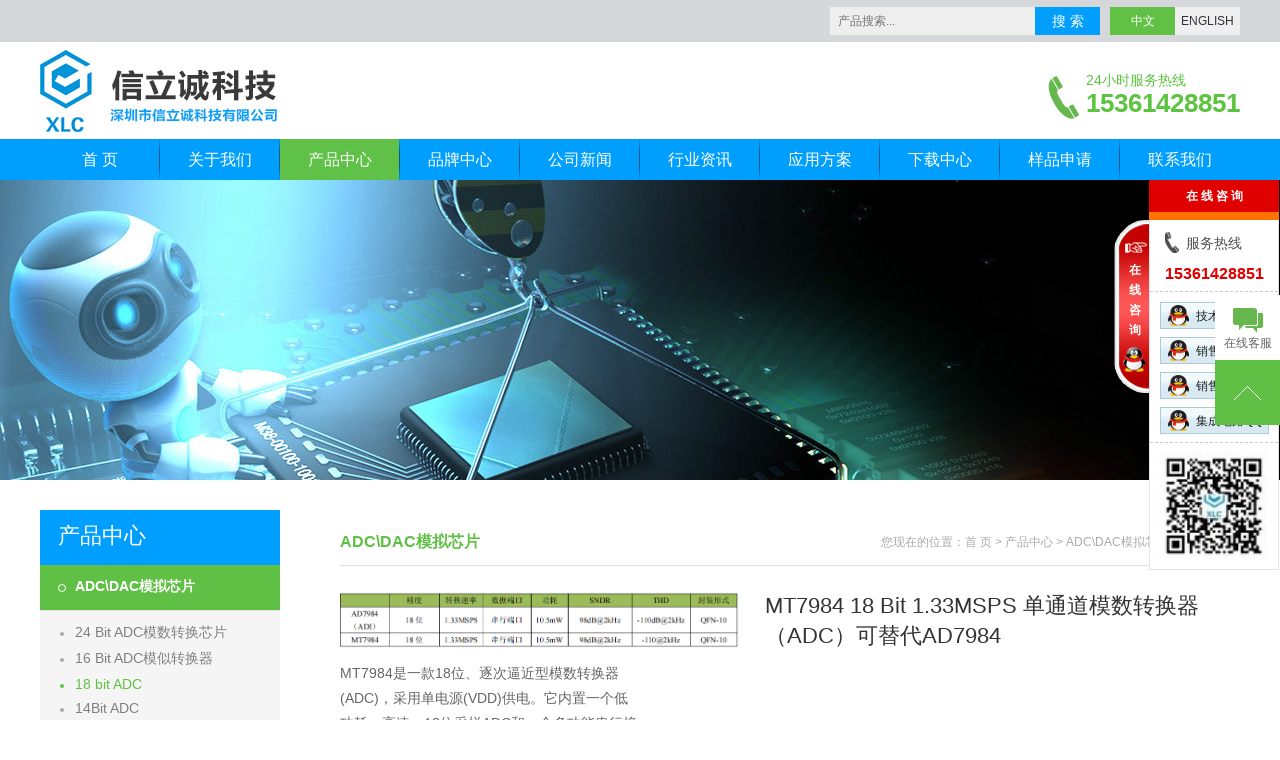

--- FILE ---
content_type: text/html;charset=UTF-8
request_url: http://szxlckj.com/products_detail.php?id=786&cid=84
body_size: 5236
content:
<!doctype html>
<html>
<head>
<meta charset="utf-8">
<meta name="renderer" content="webkit">
<meta http-equiv="X-UA-Compatible" content="IE=edge,chrome=1">
<title>MT7984</title>
<meta name="keywords" content="MT7984， 18 Bit 1.33MSPS 单通道模数转换器（ADC）可替代AD7984，AD7984国产替代，ADI国产替代，TI国产替代">
<meta name="description" content="MT7984 是一款 18 Bit 1.33MSPS 单通道模数转换器（ADC）可替代AD7984，ADI国产替代，TI国产替代">
<meta name="format-detection" content="telephone=no">
<link type="text/css" rel="stylesheet" href="css/style_cn.css?v=4.0.2">
<script type="text/javascript" src="jquery/jquery-fy.js"></script>
<script type="text/javascript" src="jquery/jquery.easing.1.3.js"></script>
<script type="text/javascript" src="inc/global.js?v=4.0.2"></script>
</head>
<body>
<div id="main">
	<div id="header_top_blk">
<div id="header_top">
	<div id="language"><a href="ser.php?ser=cn">中文</a><a href="ser.php?ser=en">ENGLISH</a></div>
	<div id="search">
		<input type="text" id="search_key" maxlength="30" onkeyup="CheckSearch2(event,'cn');" placeholder="产品搜索...">
		<span id="search_button" onclick="CheckSearch('cn');">搜 索</span>
	</div>
</div>
</div>
<div id="header_blk">
<div id="header">
	<a href="./"><img src="images/logo_cn.jpg" id="logo" alt="琪埔维半导体，信立诚科技，昆泰科，华大半导体,航天民芯，Chipways,核芯互联，荣湃半导体，彭湃微，芯旺微，灵矽微，码灵微，沁恒微，芯昇科技，茂睿芯，微传，毂梁微，昆泰科，深圳市信立诚科技有限公司"></a>
    <div id="header_tel">24小时服务热线<h2>15361428851</h2></div>
</div>
</div>
<div id="nav_blk">
	<ul id="nav"><li><a href="./" class="nav_out">首 页</a></li><li><a href="aboutus.php" class="nav_out">关于我们</a><p><a href="aboutus.php?id=5">关于我们</a><a href="aboutus.php?id=2">代理品牌</a><a href="aboutus.php?id=4">荣誉资质</a></p></li><li><a href="products.php" class="nav_out">产品中心</a><p><a href="products.php?cid=84">ADC\DAC模拟芯片</a><a href="products.php?cid=75">车规级芯片产品线</a><a href="products.php?cid=116">ST兼容单片机</a><a href="products.php?cid=70">单片机MCU</a><a href="products.php?cid=88">传感器</a><a href="products.php?cid=29">运放</a><a href="products.php?cid=30">电源芯片</a><a href="products.php?cid=52">存储芯片</a><a href="products.php?cid=98">以太网芯片</a><a href="products.php?cid=122">多串电池模拟前端AFE</a><a href="products.php?cid=47">隔离器芯片</a><a href="products.php?cid=99">DSP处理器芯片</a><a href="products.php?cid=115">接口芯片</a><a href="products.php?cid=171">射频芯片</a><a href="products.php?cid=34">MOS管</a><a href="products.php?cid=109">安全加密芯片</a><a href="products.php?cid=38">蓝牙</a><a href="products.php?cid=46">马达驱动高低边驱动</a><a href="products.php?cid=174">时钟发生器</a><a href="products.php?cid=175">时钟驱动</a><a href="products.php?cid=128">通信模块</a><a href="products.php?cid=60">方案产品</a></p></li><li><a href="brand.php" class="nav_out">品牌中心</a><p><a href="brand.php?cid=17">车规产品Chipways</a><a href="brand.php?cid=24">航天民芯</a><a href="brand.php?cid=27">核芯互联</a><a href="brand.php?cid=25">芯昇科技</a><a href="brand.php?cid=26">澎湃微</a><a href="brand.php?cid=1">华大半导体</a><a href="brand.php?cid=22">Chipon</a><a href="brand.php?cid=21">微传传感器</a><a href="brand.php?cid=3">希荻微</a><a href="brand.php?cid=19">沁恒微</a><a href="brand.php?cid=2">华芯微特</a><a href="brand.php?cid=23">奇力微</a><a href="brand.php?cid=11">聚洵半导体</a><a href="brand.php?cid=18">荣湃半导体</a><a href="brand.php?cid=15">澜智集成</a><a href="brand.php?cid=14">Techcode</a><a href="brand.php?cid=28">茂睿芯</a><a href="brand.php?cid=29">曦华科技</a><a href="brand.php?cid=16">优势分销品牌</a></p></li><li><a href="news.php?cid=1" class="nav_out">公司新闻</a></li><li><a href="news.php?cid=2" class="nav_out">行业资讯</a></li><li><a href="solution.php" class="nav_out">应用方案</a><p><a href="solution.php?cid=1">GTF192电子指纹锁方案</a><a href="solution.php?cid=2">电机FOC方案</a><a href="solution.php?cid=3">电子烟方案</a><a href="solution.php?cid=5">指纹模方案</a><a href="solution.php?cid=6">扫地机方案</a><a href="solution.php?cid=7">方案开发板</a><a href="solution.php?cid=8">芯片解决方案</a><a href="solution.php?cid=10">BLDC电机方案</a><a href="solution.php?cid=11">BMS锂电池管理方案</a></p></li><li><a href="download.php" class="nav_out">下载中心</a><p><a href="download.php?cid=1">产品规格书</a><a href="download.php?cid=2">数据手册</a><a href="download.php?cid=4">应用资料</a><a href="download.php?cid=5">方案资料</a><a href="download.php?cid=6">产品选型手册</a><a href="download.php?cid=7">华大半导体资料下载</a></p></li><li><a href="apply.php" class="nav_out">样品申请</a></li><li style="background:none;"><a href="contact.php" class="nav_out">联系我们</a></li></ul></div>
<script type="text/javascript">
$(function(){
	try{
		var current=2;
		$(".nav_out,.nav_over").attr("class","nav_out").eq(current).attr("class","nav_over");
	}catch(e){
	}
	$("#nav li").hover(function(){$(this).find("p").slideDown(300);},function(){$(this).find("p").hide();});
});
</script>
<div style="min-width:1200px;height:300px;background:url(uploadfiles/20181208-144134.jpg) no-repeat center top;"></div>	<div id="content">
		<div id="left"><h2 class="left_title">产品中心</h2><dl class="left_menu"><dd><a href="products.php?cid=84" class="left_menu_cur">ADC\DAC模拟芯片</a><ul><li><span></span><a href="products.php?cid=125">24 Bit ADC模数转换芯片</a></li><li><span></span><a href="products.php?cid=170">16 Bit ADC模似转换器</a></li><li class="left_menu_curs"><span></span><a href="products.php?cid=186">18 bit ADC</a></li><li><span></span><a href="products.php?cid=180">14Bit ADC</a></li><li><span></span><a href="products.php?cid=189">高速ADC</a></li><li><span></span><a href="products.php?cid=172">16 Bit  DAC</a></li><li><span></span><a href="products.php?cid=173">24Bit DAC</a></li><li><span></span><a href="products.php?cid=179">14 Bit DAC</a></li><li><span></span><a href="products.php?cid=181">12 Bit  ADC</a></li><li><span></span><a href="products.php?cid=126">24 Bit DAC数模转换芯片</a></li><li><span></span><a href="products.php?cid=182">12 Bit  DAC</a></li><li><span></span><a href="products.php?cid=183">8 Bit 高速ADC</a></li><li><span></span><a href="products.php?cid=195">CIS 模拟前端</a></li></ul></dd><dd><a href="products.php?cid=75">车规级芯片产品线</a></dd><dd><a href="products.php?cid=116">ST兼容单片机</a></dd><dd><a href="products.php?cid=70">单片机MCU</a></dd><dd><a href="products.php?cid=88">传感器</a></dd><dd><a href="products.php?cid=29">运放</a></dd><dd><a href="products.php?cid=30">电源芯片</a></dd><dd><a href="products.php?cid=52">存储芯片</a></dd><dd><a href="products.php?cid=98">以太网芯片</a></dd><dd><a href="products.php?cid=122">多串电池模拟前端AFE</a></dd><dd><a href="products.php?cid=47">隔离器芯片</a></dd><dd><a href="products.php?cid=99">DSP处理器芯片</a></dd><dd><a href="products.php?cid=115">接口芯片</a></dd><dd><a href="products.php?cid=171">射频芯片</a></dd><dd><a href="products.php?cid=34">MOS管</a></dd><dd><a href="products.php?cid=109">安全加密芯片</a></dd><dd><a href="products.php?cid=38">蓝牙</a></dd><dd><a href="products.php?cid=46">马达驱动高低边驱动</a></dd><dd><a href="products.php?cid=174">时钟发生器</a></dd><dd><a href="products.php?cid=175">时钟驱动</a></dd><dd><a href="products.php?cid=128">通信模块</a></dd><dd><a href="products.php?cid=60">方案产品</a></dd></dl></div>
		<div id="right">
			<div id="title_cur"><h2>ADC\DAC模拟芯片</h2>您现在的位置：<a href="./">首 页</a>&nbsp;>&nbsp;<a href="products.php">产品中心</a>&nbsp;>&nbsp;<a href="products.php?cid=84">ADC\DAC模拟芯片</a>&nbsp;>&nbsp;<a href="products.php?cid=186"><strong>18 bit ADC</strong></a></div><div id="products_intro"><img src="uploadfiles/20230911-151549.png"><h1>MT7984  18 Bit 1.33MSPS 单通道模数转换器（ADC）可替代AD7984</h1><p>MT7984是一款18位、逐次逼近型模数转换器<br>(ADC)，采用单电源(VDD)供电。它内置一个低<br>功耗、高速、18位采样ADC和一个多功能串行接<br>口端口。在CNV上升沿，该器件对IN+与IN-之间<br>的模拟输入电压差进行采样，范围从-REF至REF。<br>基准电压(REF)由外部提供，并且可以独立于电<br>源电压(VDD)。功耗和吞吐速率呈线性变化关系。<br>SPI兼容串行接口还能够利用SDI输入，将几个<br>ADC以菊花链形式连接到一条三线式总线上，并<br>提供可选的繁忙指示。采用独立电源VIO时，它<br>与1.8&nbsp;V、2.5&nbsp;V、3&nbsp;V和5&nbsp;V逻辑兼容。本芯片与国<br>外产品AD7984管脚兼容，可实现替代</p></div><div class="clear"></div><p class="products_title">&nbsp;</p><div class="editorc_box" style="padding-top:15px;overflow:auto;"><div class="editorc editorc_tbe"><div><span style="color: rgb(0, 0, 0); font-family: 黑体; font-size: 14.05pt; font-weight: bold; mso-spacerun: ">主要特征： </span></div>

<div><span style="color: rgb(192, 0, 0); font-family: Wingdings; font-size: 12pt; mso-spacerun: "> </span><span style="color: rgb(0, 0, 0); font-family: 宋体; font-size: 12pt; mso-spacerun: ">转换位数：</span><span style="color: rgb(0, 0, 0); font-family: Times New Roman; font-size: 12pt; mso-spacerun: ">18 Bit </span></div>

<div><span style="color: rgb(192, 0, 0); font-family: Wingdings; font-size: 12pt; mso-spacerun: "> </span><span style="color: rgb(0, 0, 0); font-family: 宋体; font-size: 12pt; mso-spacerun: ">吞吐速率：</span><span style="color: rgb(0, 0, 0); font-family: Times New Roman; font-size: 12pt; mso-spacerun: ">1.33 MSPS </span></div>

<div><span style="color: rgb(192, 0, 0); font-family: Wingdings; font-size: 12pt; mso-spacerun: "> </span><span style="color: rgb(0, 0, 0); font-family: 宋体; font-size: 12pt; mso-spacerun: ">低功耗：</span><span style="color: rgb(0, 0, 0); font-family: Times New Roman; font-size: 12pt; mso-spacerun: ">10.5mW </span></div>

<div><span style="color: rgb(192, 0, 0); font-family: Wingdings; font-size: 12pt; mso-spacerun: "> </span><span style="color: rgb(0, 0, 0); font-family: Times New Roman; font-size: 12pt; mso-spacerun: ">INL</span><span style="color: rgb(0, 0, 0); font-family: 宋体; font-size: 12pt; mso-spacerun: ">：</span><span style="color: rgb(0, 0, 0); font-family: Times New Roman; font-size: 12pt; mso-spacerun: ">&plusmn;2.5LSB</span><span style="color: rgb(0, 0, 0); font-family: 宋体; font-size: 12pt; mso-spacerun: ">（典型值） </span></div>

<div><span style="color: rgb(192, 0, 0); font-family: Wingdings; font-size: 12pt; mso-spacerun: "> </span><span style="color: rgb(0, 0, 0); font-family: Times New Roman; font-size: 12pt; mso-spacerun: ">SNDR</span><span style="color: rgb(0, 0, 0); font-family: 宋体; font-size: 12pt; mso-spacerun: ">：</span><span style="color: rgb(0, 0, 0); font-family: Times New Roman; font-size: 12pt; mso-spacerun: ">98dB@2kHz </span><span style="color: rgb(0, 0, 0); font-family: 宋体; font-size: 12pt; mso-spacerun: ">输入 </span></div>

<div><span style="color: rgb(192, 0, 0); font-family: Wingdings; font-size: 12pt; mso-spacerun: "> </span><span style="color: rgb(0, 0, 0); font-family: Times New Roman; font-size: 12pt; mso-spacerun: ">THD</span><span style="color: rgb(0, 0, 0); font-family: 宋体; font-size: 12pt; mso-spacerun: ">：</span><span style="color: rgb(0, 0, 0); font-family: Times New Roman; font-size: 12pt; mso-spacerun: ">-112dB@2kHz </span><span style="color: rgb(0, 0, 0); font-family: 宋体; font-size: 12pt; mso-spacerun: ">输入 </span></div>

<div><span style="color: rgb(192, 0, 0); font-family: Wingdings; font-size: 12pt; mso-spacerun: "> </span><span style="color: rgb(0, 0, 0); font-family: 宋体; font-size: 12pt; mso-spacerun: ">差分输入范围：</span><span style="color: rgb(0, 0, 0); font-family: Times New Roman; font-size: 12pt; mso-spacerun: ">-V</span><span style="color: rgb(0, 0, 0); font-family: Times New Roman; font-size: 7.8pt; mso-spacerun: ">REF </span><span style="color: rgb(0, 0, 0); font-family: 宋体; font-size: 12pt; mso-spacerun: ">至 </span><span style="color: rgb(0, 0, 0); font-family: Times New Roman; font-size: 12pt; mso-spacerun: ">V</span><span style="color: rgb(0, 0, 0); font-family: Times New Roman; font-size: 7.8pt; mso-spacerun: ">REF</span><span style="color: rgb(0, 0, 0); font-family: 宋体; font-size: 12pt; mso-spacerun: ">（</span><span style="color: rgb(0, 0, 0); font-family: Times New Roman; font-size: 12pt; mso-spacerun: ">V</span><span style="color: rgb(0, 0, 0); font-family: Times New Roman; font-size: 7.8pt; mso-spacerun: ">REF </span><span style="color: rgb(0, 0, 0); font-family: 宋体; font-size: 12pt; mso-spacerun: ">在 </span></div>

<div><span style="color: rgb(0, 0, 0); font-family: Times New Roman; font-size: 12pt; mso-spacerun: ">2.5V </span><span style="color: rgb(0, 0, 0); font-family: 宋体; font-size: 12pt; mso-spacerun: ">到 </span><span style="color: rgb(0, 0, 0); font-family: Times New Roman; font-size: 12pt; mso-spacerun: ">5.5V </span><span style="color: rgb(0, 0, 0); font-family: 宋体; font-size: 12pt; mso-spacerun: ">之间） </span></div>

<div><span style="color: rgb(192, 0, 0); font-family: Wingdings; font-size: 12pt; mso-spacerun: "> </span><span style="color: rgb(0, 0, 0); font-family: 宋体; font-size: 12pt; mso-spacerun: ">无流水线延迟 </span></div>

<div><span style="color: rgb(192, 0, 0); font-family: Wingdings; font-size: 12pt; mso-spacerun: "> </span><span style="color: rgb(0, 0, 0); font-family: 宋体; font-size: 12pt; mso-spacerun: ">串行接口：</span><span style="color: rgb(0, 0, 0); font-family: Times New Roman; font-size: 12pt; mso-spacerun: ">SPI </span><span style="color: rgb(0, 0, 0); font-family: 宋体; font-size: 12pt; mso-spacerun: ">兼容 </span></div>

<div><span style="color: rgb(192, 0, 0); font-family: Wingdings; font-size: 12pt; mso-spacerun: "> </span><span style="color: rgb(0, 0, 0); font-family: 宋体; font-size: 12pt; mso-spacerun: ">封装：</span><span style="color: rgb(0, 0, 0); font-family: Times New Roman; font-size: 12pt; mso-spacerun: ">10 </span><span style="color: rgb(0, 0, 0); font-family: 宋体; font-size: 12pt; mso-spacerun: ">引脚的 </span><span style="color: rgb(0, 0, 0); font-family: Times New Roman; font-size: 12pt; mso-spacerun: ">QFN </span><span style="color: rgb(0, 0, 0); font-family: 宋体; font-size: 12pt; mso-spacerun: ">封装 </span></div>

<div><span style="color: rgb(0, 0, 0); font-family: 黑体; font-size: 14.05pt; font-weight: bold; mso-spacerun: ">典型应用 </span></div>

<div><span style="color: rgb(192, 0, 0); font-family: Wingdings; font-size: 12pt; mso-spacerun: "> </span><span style="color: rgb(0, 0, 0); font-family: 宋体; font-size: 12pt; mso-spacerun: ">电池供电设备 </span></div>

<div><span style="color: rgb(192, 0, 0); font-family: Wingdings; font-size: 12pt; mso-spacerun: "> </span><span style="color: rgb(0, 0, 0); font-family: 宋体; font-size: 12pt; mso-spacerun: ">通信 </span></div>

<div><span style="color: rgb(192, 0, 0); font-family: Wingdings; font-size: 12pt; mso-spacerun: "> </span><span style="color: rgb(0, 0, 0); font-family: 宋体; font-size: 12pt; mso-spacerun: ">自动测试设备 </span></div>

<div><span style="color: rgb(192, 0, 0); font-family: Wingdings; font-size: 12pt; mso-spacerun: "> </span><span style="color: rgb(0, 0, 0); font-family: 宋体; font-size: 12pt; mso-spacerun: ">数据采集 </span></div>

<div><span style="color: rgb(192, 0, 0); font-family: Wingdings; font-size: 12pt; mso-spacerun: "> </span><span style="color: rgb(0, 0, 0); font-family: 宋体; font-size: 12pt; mso-spacerun: ">医疗仪器</span></div>

<div><span style="color: rgb(0, 0, 0); font-family: 黑体; font-size: 14.05pt; font-weight: bold; mso-spacerun: ">与国外同类产品对比</span></div>

<div><span style="color: rgb(0, 0, 0); font-family: 宋体; font-size: 12pt; mso-spacerun: "><img alt="" src="/uploadfiles_xlc/images/20230911_151627.png" style="width: 863px; height: 124px;" /></span></div>
</div></div><div id="prevnext"><p>上一个：<a href="products_detail.php?id=785&cid=84&search_key=&page=1">MT7612  16 Bit 750ksps 单通道模数转换器（ADC）可替换AD7612</a></p><p>下一个：<a href="products_detail.php?id=787&cid=84&search_key=&page=1">MT7678  18 Bit 100KSPS 单通道模数转换器（ADC） 可替代AD7678</a></p><a href="products.php?cid=84&search_key=&page=1" id="prevnext_back">返回列表</a></div>		</div>
		<div class="clear"></div>
	</div>
    <div id="footer_bg"><div id="footer_blk"><div id="footer_links">友情链接：<a href="https://shop267494984.taobao.com/?spm=a1z10.1-c.0.0.4f3d8e97IOaEDq" target="_blank">样品购买淘宝商城</a><span>|</span><a href="http://www.aerosemi.com/" target="_blank">航天民芯</a><span>|</span><a href="http://www.chipways.com/" target="_blank">琪埔维</a><span>|</span><a href="https://pai-ic.com/" target="_blank">澎湃微</a><span>|</span></div><div id="footer_contact_blk"><h3 class="footer_tis">联系我们</h3><div id="footer_contact"><p style="line-height:1;"><span style="font-size: 14px;">深圳市信立诚科技有限公司</span></p>

<p style="line-height:1;">24小时服务热线：15361428851何生；<span style="color: rgb(0, 0, 0); font-family: 宋体; font-size: 16px; widows: 1;">18923860386莫先生</span></p>

<p style="line-height:1;">13410664847何生&nbsp; &nbsp; &nbsp; 邮箱：<span style="color: rgb(5, 99, 193); font-family: 宋体; font-size: 16px; widows: 1;">hyq@szxlckj.com</span></p>

<p style="line-height:1;">开发板<a href="https://shop267494984.taobao.com/index.htm?spm=2013.1.w5002-22205274103.2.17ec302dZfvqYS">样品购买</a></p>
</div></div><div id="footer_tel"><h3 class="footer_tis">客服热线</h3><h2>15361428851</h2><p><a href="mailto:hyq@szxlckj.com"><img src="images/footer_email.png">客服邮箱</a><a href="tencent://message/?uin=823525303&site=&menu=yes"><img src="images/footer_qq.png">在线客服</a></p></div><div id="footer_qrcode"><p><img src="uploadfiles/20181214-165141.jpg">扫描关注信立诚微信</p><p><img src="uploadfiles/20150419_170909.png">扫描关注信立诚微博</p></div><a href="./"><img src="images/logo2.png" id="footer_logo"></a></div><div id="footer_copyright_blk"><div id="footer_copyright"><p style="line-height: 1;">Copyright &copy; 2018 Adobe. All rights reserved.隐私 使用条款 Cookie 京 ICP 备 10217899 号 京公网安备 110105010404</p>
<meta name="360-site-verification" content="b324939f5727fd45ac152ede5c287949" /><span id="footer_top" onclick="ScrollTop(500);">BACK THE TOP</span><p style="display:none;"><img src="images/loading2.gif"></p></div></div></div><ul id="float_os"><li id="float_os_kefu"><a href="tencent://message/?uin=823525303&site=&menu=yes"><span>在线客服</span></a></li><li id="float_os_top" onclick="ScrollTop(500);"></li></ul><script type="text/javascript" src="qq.php"></script><script type="text/javascript">
$(document).on("dragstart",function(){return false;});
$(document).on("contextmenu",function(){return false;});   
$(document).on("selectstart",function(){return false;});
$(document).keydown(function(){return key(arguments[0])});
</script></div>
</body>
</html>

--- FILE ---
content_type: text/html;charset=UTF-8
request_url: http://szxlckj.com/qq.php
body_size: 708
content:
function QQ(){
var Div=document.createElement('div');
Div.id='qq_online';
Div.style.position='absolute';
Div.style.top='180px';
var Html='';
Div.style.right='1px';
Div.className='qq_onlines_1';
Html+='<div id="qq_onlines_top">在 线 咨 询<p class="qq_onlines_small_right" onclick="QQ_Close();"><strong>在线咨询</strong></p></div>';
Html+='<div id="qq_onlines_box">';
Html+='<p id="qq_onlines_tel">服务热线<strong>15361428851</strong></p>';
Html+='<p id="qq_onlines_list">';
Html+='<a href="tencent://message/?uin=823525303&Site=技术服务何工&Menu=yes"><img src="images/qq.png">技术服务何工</a>';
Html+='<a href="tencent://message/?uin=237744297&Site=销售1&Menu=yes"><img src="images/qq.png">销售1</a>';
Html+='<a href="tencent://message/?uin=378805717&Site=销售2&Menu=yes"><img src="images/qq.png">销售2</a>';
Html+='<a href="tencent://message/?uin=225694458&Site=集成电路QQ群&Menu=yes"><img src="images/qq.png">集成电路QQ群</a>';
Html+='</p>';
Html+='<p id="qq_onlines_tdc"><img src="uploadfiles/20181214-165141.jpg" /></p>';
Html+='</div>';
Div.innerHTML=Html;
document.body.appendChild(Div);
FloatDiv('qq_online',180);
}
if (document.all){
window.attachEvent('onload',QQ)
}else{
window.addEventListener('load',QQ,false);
}function QQ_Close(){
if($('#qq_online').css('right')=='-130px'){
$('#qq_online').animate({right:'0px'},300);
}
else {
$('#qq_online').animate({right:'-130px'},300);
}
}


--- FILE ---
content_type: text/css
request_url: http://szxlckj.com/css/base.css
body_size: 964
content:
body, div, address, blockquote, iframe, ul, ol, dl, dt, dd,h1, h2, h3, h4, h5, h6, p, pre, caption, form, legend, fieldset, input, button, select, textarea {margin:0px;padding:0px;}
body {font-family:"宋体", Arial, Helvetica, sans-serif;font-size:12px;}
ol, ul {list-style: none;}
a img,img {border:0px;}
input,textarea,select,button {outline:none;}
.clear {clear:both;height:0px;overflow:hidden;}
.clearfix:after{content: "";display:block;height:0;clear:both;visibility:hidden;font-size:0;}
.clearfix{zoom:1;}

.left {float:left;}
.right {float:right;}
.none {display:none;}
.block {display:block;}
.bold {font-weight:bold;}
.textleft {text-align:left;}
.textcenter {text-align:center;}
.textright {text-align:right;}
.mt_5 {margin-top:5px;}
.mt_10 {margin-top:10px;}
.mt_15 {margin-top:15px;}
.mt_20 {margin-top:20px;}
.mt_25 {margin-top:25px;}
.mt_30 {margin-top:30px;}
.gots {white-space:nowrap;text-overflow:ellipsis;overflow:hidden;}